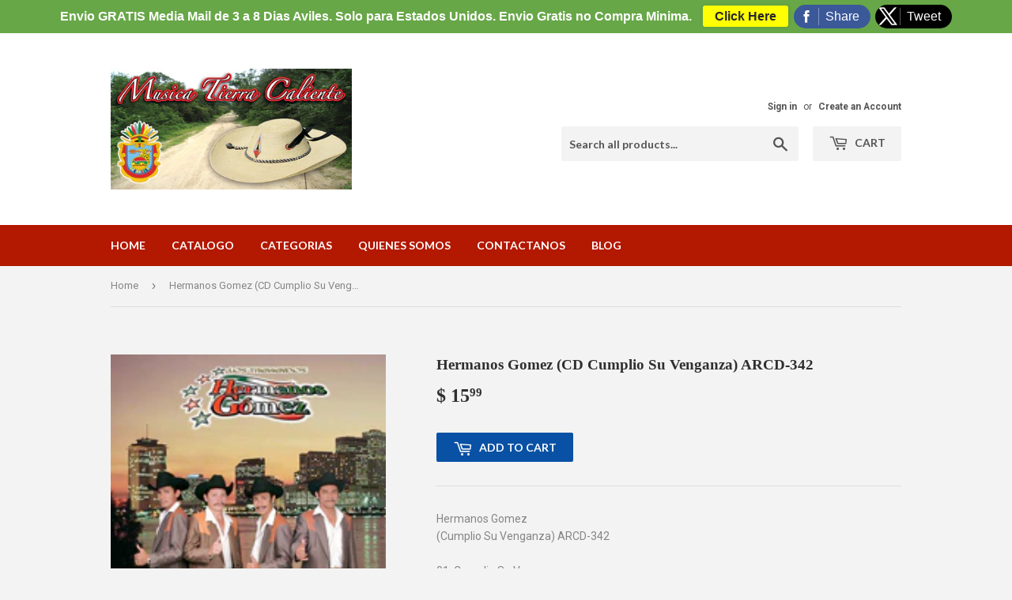

--- FILE ---
content_type: text/html; charset=utf-8
request_url: https://store.musicatierracaliente.com/products/los-tremendos-hermanos-gomez-cumplio-su-venganza-ar-342
body_size: 17035
content:
<!doctype html>
<!--[if lt IE 7]><html class="no-js lt-ie9 lt-ie8 lt-ie7" lang="en"> <![endif]-->
<!--[if IE 7]><html class="no-js lt-ie9 lt-ie8" lang="en"> <![endif]-->
<!--[if IE 8]><html class="no-js lt-ie9" lang="en"> <![endif]-->
<!--[if IE 9 ]><html class="ie9 no-js"> <![endif]-->
<!--[if (gt IE 9)|!(IE)]><!--> <html class="no-touch no-js"> <!--<![endif]-->
<head>
  <script>(function(H){H.className=H.className.replace(/\bno-js\b/,'js')})(document.documentElement)</script>
  <!-- Basic page needs ================================================== -->
  <meta charset="utf-8">
  <meta http-equiv="X-UA-Compatible" content="IE=edge,chrome=1">

  
  <link rel="shortcut icon" href="//store.musicatierracaliente.com/cdn/shop/files/107x113_32x32.jpg?v=1613155178" type="image/png" />
  

  <!-- Title and description ================================================== -->
  <title>
  Hermanos Gomez (CD Cumplio Su Venganza) ARCD-342 &ndash; Musica Tierra Caliente
  </title>


  
    <meta name="description" content="Hermanos Gomez(Cumplio Su Venganza) ARCD-34201. Cumplio Su Venganza02. Brindo Solo03. El Gallo De Guerrero04. Corriendo Por Los Caminos05. Amor A lo Grande06. Carinito De Mi Vida07. Las Parcelas De Mendoza08. Hay Un Mar09. A Mover El Bote10. Tierra Mala11. Me Quise Matar">
  

  <!-- Product meta ================================================== -->
  
<meta property="og:site_name" content="Musica Tierra Caliente">
<meta property="og:url" content="https://store.musicatierracaliente.com/products/los-tremendos-hermanos-gomez-cumplio-su-venganza-ar-342">
<meta property="og:title" content="Hermanos Gomez (CD Cumplio Su Venganza) ARCD-342">
<meta property="og:type" content="product">
<meta property="og:description" content="Hermanos Gomez(Cumplio Su Venganza) ARCD-34201. Cumplio Su Venganza02. Brindo Solo03. El Gallo De Guerrero04. Corriendo Por Los Caminos05. Amor A lo Grande06. Carinito De Mi Vida07. Las Parcelas De Mendoza08. Hay Un Mar09. A Mover El Bote10. Tierra Mala11. Me Quise Matar"><meta property="og:price:amount" content="15.99">
  <meta property="og:price:currency" content="USD"><meta property="og:image" content="http://store.musicatierracaliente.com/cdn/shop/products/gomez_342_1024x1024.png?v=1474992811">
<meta property="og:image:secure_url" content="https://store.musicatierracaliente.com/cdn/shop/products/gomez_342_1024x1024.png?v=1474992811">


  <meta name="twitter:site" content="@ALTAMIRANOREC">


  <meta name="twitter:card" content="summary_large_image">
  <meta name="twitter:image" content="https://store.musicatierracaliente.com/cdn/shop/products/gomez_342_1024x1024.png?v=1474992811">
  <meta name="twitter:image:width" content="480">
  <meta name="twitter:image:height" content="480">

<meta name="twitter:title" content="Hermanos Gomez (CD Cumplio Su Venganza) ARCD-342">
<meta name="twitter:description" content="Hermanos Gomez(Cumplio Su Venganza) ARCD-34201. Cumplio Su Venganza02. Brindo Solo03. El Gallo De Guerrero04. Corriendo Por Los Caminos05. Amor A lo Grande06. Carinito De Mi Vida07. Las Parcelas De Mendoza08. Hay Un Mar09. A Mover El Bote10. Tierra Mala11. Me Quise Matar">


  <!-- Helpers ================================================== -->
  <link rel="canonical" href="https://store.musicatierracaliente.com/products/los-tremendos-hermanos-gomez-cumplio-su-venganza-ar-342">
  <meta name="viewport" content="width=device-width,initial-scale=1">

  <!-- CSS ================================================== -->
  <link href="//store.musicatierracaliente.com/cdn/shop/t/12/assets/theme.scss.css?v=137692374273714221431765583201" rel="stylesheet" type="text/css" media="all" />
  
  
  
  <link href="//fonts.googleapis.com/css?family=Roboto:400,700" rel="stylesheet" type="text/css" media="all" />



  
    
    
    <link href="//fonts.googleapis.com/css?family=Lato:700" rel="stylesheet" type="text/css" media="all" />
  



  <!-- Header hook for plugins ================================================== -->
  <script>window.performance && window.performance.mark && window.performance.mark('shopify.content_for_header.start');</script><meta name="google-site-verification" content="W20e2dbFoJ_pBY-9kIwbFmbCKRgnMlsoVIR5Io2sflo">
<meta id="shopify-digital-wallet" name="shopify-digital-wallet" content="/11083646/digital_wallets/dialog">
<meta name="shopify-checkout-api-token" content="572fbfea0694ad1a928727f298adb109">
<meta id="in-context-paypal-metadata" data-shop-id="11083646" data-venmo-supported="false" data-environment="production" data-locale="en_US" data-paypal-v4="true" data-currency="USD">
<link rel="alternate" type="application/json+oembed" href="https://store.musicatierracaliente.com/products/los-tremendos-hermanos-gomez-cumplio-su-venganza-ar-342.oembed">
<script async="async" src="/checkouts/internal/preloads.js?locale=en-US"></script>
<link rel="preconnect" href="https://shop.app" crossorigin="anonymous">
<script async="async" src="https://shop.app/checkouts/internal/preloads.js?locale=en-US&shop_id=11083646" crossorigin="anonymous"></script>
<script id="apple-pay-shop-capabilities" type="application/json">{"shopId":11083646,"countryCode":"US","currencyCode":"USD","merchantCapabilities":["supports3DS"],"merchantId":"gid:\/\/shopify\/Shop\/11083646","merchantName":"Musica Tierra Caliente","requiredBillingContactFields":["postalAddress","email"],"requiredShippingContactFields":["postalAddress","email"],"shippingType":"shipping","supportedNetworks":["visa","masterCard","amex","discover","elo","jcb"],"total":{"type":"pending","label":"Musica Tierra Caliente","amount":"1.00"},"shopifyPaymentsEnabled":true,"supportsSubscriptions":true}</script>
<script id="shopify-features" type="application/json">{"accessToken":"572fbfea0694ad1a928727f298adb109","betas":["rich-media-storefront-analytics"],"domain":"store.musicatierracaliente.com","predictiveSearch":true,"shopId":11083646,"locale":"en"}</script>
<script>var Shopify = Shopify || {};
Shopify.shop = "musica-tierra-caliente.myshopify.com";
Shopify.locale = "en";
Shopify.currency = {"active":"USD","rate":"1.0"};
Shopify.country = "US";
Shopify.theme = {"name":"Supply","id":203732875,"schema_name":"Supply","schema_version":"2.4.3","theme_store_id":679,"role":"main"};
Shopify.theme.handle = "null";
Shopify.theme.style = {"id":null,"handle":null};
Shopify.cdnHost = "store.musicatierracaliente.com/cdn";
Shopify.routes = Shopify.routes || {};
Shopify.routes.root = "/";</script>
<script type="module">!function(o){(o.Shopify=o.Shopify||{}).modules=!0}(window);</script>
<script>!function(o){function n(){var o=[];function n(){o.push(Array.prototype.slice.apply(arguments))}return n.q=o,n}var t=o.Shopify=o.Shopify||{};t.loadFeatures=n(),t.autoloadFeatures=n()}(window);</script>
<script>
  window.ShopifyPay = window.ShopifyPay || {};
  window.ShopifyPay.apiHost = "shop.app\/pay";
  window.ShopifyPay.redirectState = null;
</script>
<script id="shop-js-analytics" type="application/json">{"pageType":"product"}</script>
<script defer="defer" async type="module" src="//store.musicatierracaliente.com/cdn/shopifycloud/shop-js/modules/v2/client.init-shop-cart-sync_IZsNAliE.en.esm.js"></script>
<script defer="defer" async type="module" src="//store.musicatierracaliente.com/cdn/shopifycloud/shop-js/modules/v2/chunk.common_0OUaOowp.esm.js"></script>
<script type="module">
  await import("//store.musicatierracaliente.com/cdn/shopifycloud/shop-js/modules/v2/client.init-shop-cart-sync_IZsNAliE.en.esm.js");
await import("//store.musicatierracaliente.com/cdn/shopifycloud/shop-js/modules/v2/chunk.common_0OUaOowp.esm.js");

  window.Shopify.SignInWithShop?.initShopCartSync?.({"fedCMEnabled":true,"windoidEnabled":true});

</script>
<script>
  window.Shopify = window.Shopify || {};
  if (!window.Shopify.featureAssets) window.Shopify.featureAssets = {};
  window.Shopify.featureAssets['shop-js'] = {"shop-cart-sync":["modules/v2/client.shop-cart-sync_DLOhI_0X.en.esm.js","modules/v2/chunk.common_0OUaOowp.esm.js"],"init-fed-cm":["modules/v2/client.init-fed-cm_C6YtU0w6.en.esm.js","modules/v2/chunk.common_0OUaOowp.esm.js"],"shop-button":["modules/v2/client.shop-button_BCMx7GTG.en.esm.js","modules/v2/chunk.common_0OUaOowp.esm.js"],"shop-cash-offers":["modules/v2/client.shop-cash-offers_BT26qb5j.en.esm.js","modules/v2/chunk.common_0OUaOowp.esm.js","modules/v2/chunk.modal_CGo_dVj3.esm.js"],"init-windoid":["modules/v2/client.init-windoid_B9PkRMql.en.esm.js","modules/v2/chunk.common_0OUaOowp.esm.js"],"init-shop-email-lookup-coordinator":["modules/v2/client.init-shop-email-lookup-coordinator_DZkqjsbU.en.esm.js","modules/v2/chunk.common_0OUaOowp.esm.js"],"shop-toast-manager":["modules/v2/client.shop-toast-manager_Di2EnuM7.en.esm.js","modules/v2/chunk.common_0OUaOowp.esm.js"],"shop-login-button":["modules/v2/client.shop-login-button_BtqW_SIO.en.esm.js","modules/v2/chunk.common_0OUaOowp.esm.js","modules/v2/chunk.modal_CGo_dVj3.esm.js"],"avatar":["modules/v2/client.avatar_BTnouDA3.en.esm.js"],"pay-button":["modules/v2/client.pay-button_CWa-C9R1.en.esm.js","modules/v2/chunk.common_0OUaOowp.esm.js"],"init-shop-cart-sync":["modules/v2/client.init-shop-cart-sync_IZsNAliE.en.esm.js","modules/v2/chunk.common_0OUaOowp.esm.js"],"init-customer-accounts":["modules/v2/client.init-customer-accounts_DenGwJTU.en.esm.js","modules/v2/client.shop-login-button_BtqW_SIO.en.esm.js","modules/v2/chunk.common_0OUaOowp.esm.js","modules/v2/chunk.modal_CGo_dVj3.esm.js"],"init-shop-for-new-customer-accounts":["modules/v2/client.init-shop-for-new-customer-accounts_JdHXxpS9.en.esm.js","modules/v2/client.shop-login-button_BtqW_SIO.en.esm.js","modules/v2/chunk.common_0OUaOowp.esm.js","modules/v2/chunk.modal_CGo_dVj3.esm.js"],"init-customer-accounts-sign-up":["modules/v2/client.init-customer-accounts-sign-up_D6__K_p8.en.esm.js","modules/v2/client.shop-login-button_BtqW_SIO.en.esm.js","modules/v2/chunk.common_0OUaOowp.esm.js","modules/v2/chunk.modal_CGo_dVj3.esm.js"],"checkout-modal":["modules/v2/client.checkout-modal_C_ZQDY6s.en.esm.js","modules/v2/chunk.common_0OUaOowp.esm.js","modules/v2/chunk.modal_CGo_dVj3.esm.js"],"shop-follow-button":["modules/v2/client.shop-follow-button_XetIsj8l.en.esm.js","modules/v2/chunk.common_0OUaOowp.esm.js","modules/v2/chunk.modal_CGo_dVj3.esm.js"],"lead-capture":["modules/v2/client.lead-capture_DvA72MRN.en.esm.js","modules/v2/chunk.common_0OUaOowp.esm.js","modules/v2/chunk.modal_CGo_dVj3.esm.js"],"shop-login":["modules/v2/client.shop-login_ClXNxyh6.en.esm.js","modules/v2/chunk.common_0OUaOowp.esm.js","modules/v2/chunk.modal_CGo_dVj3.esm.js"],"payment-terms":["modules/v2/client.payment-terms_CNlwjfZz.en.esm.js","modules/v2/chunk.common_0OUaOowp.esm.js","modules/v2/chunk.modal_CGo_dVj3.esm.js"]};
</script>
<script>(function() {
  var isLoaded = false;
  function asyncLoad() {
    if (isLoaded) return;
    isLoaded = true;
    var urls = ["\/\/livesearch.okasconcepts.com\/js\/livesearch.init.min.js?v=2\u0026shop=musica-tierra-caliente.myshopify.com","\/\/static.zotabox.com\/7\/7\/77e9c3d80850dbe36efeaa7cd2cade65\/widgets.js?shop=musica-tierra-caliente.myshopify.com"];
    for (var i = 0; i < urls.length; i++) {
      var s = document.createElement('script');
      s.type = 'text/javascript';
      s.async = true;
      s.src = urls[i];
      var x = document.getElementsByTagName('script')[0];
      x.parentNode.insertBefore(s, x);
    }
  };
  if(window.attachEvent) {
    window.attachEvent('onload', asyncLoad);
  } else {
    window.addEventListener('load', asyncLoad, false);
  }
})();</script>
<script id="__st">var __st={"a":11083646,"offset":-28800,"reqid":"712689d5-f873-4441-9651-0b115ac21059-1768372017","pageurl":"store.musicatierracaliente.com\/products\/los-tremendos-hermanos-gomez-cumplio-su-venganza-ar-342","u":"508e8541d18f","p":"product","rtyp":"product","rid":9145705543};</script>
<script>window.ShopifyPaypalV4VisibilityTracking = true;</script>
<script id="captcha-bootstrap">!function(){'use strict';const t='contact',e='account',n='new_comment',o=[[t,t],['blogs',n],['comments',n],[t,'customer']],c=[[e,'customer_login'],[e,'guest_login'],[e,'recover_customer_password'],[e,'create_customer']],r=t=>t.map((([t,e])=>`form[action*='/${t}']:not([data-nocaptcha='true']) input[name='form_type'][value='${e}']`)).join(','),a=t=>()=>t?[...document.querySelectorAll(t)].map((t=>t.form)):[];function s(){const t=[...o],e=r(t);return a(e)}const i='password',u='form_key',d=['recaptcha-v3-token','g-recaptcha-response','h-captcha-response',i],f=()=>{try{return window.sessionStorage}catch{return}},m='__shopify_v',_=t=>t.elements[u];function p(t,e,n=!1){try{const o=window.sessionStorage,c=JSON.parse(o.getItem(e)),{data:r}=function(t){const{data:e,action:n}=t;return t[m]||n?{data:e,action:n}:{data:t,action:n}}(c);for(const[e,n]of Object.entries(r))t.elements[e]&&(t.elements[e].value=n);n&&o.removeItem(e)}catch(o){console.error('form repopulation failed',{error:o})}}const l='form_type',E='cptcha';function T(t){t.dataset[E]=!0}const w=window,h=w.document,L='Shopify',v='ce_forms',y='captcha';let A=!1;((t,e)=>{const n=(g='f06e6c50-85a8-45c8-87d0-21a2b65856fe',I='https://cdn.shopify.com/shopifycloud/storefront-forms-hcaptcha/ce_storefront_forms_captcha_hcaptcha.v1.5.2.iife.js',D={infoText:'Protected by hCaptcha',privacyText:'Privacy',termsText:'Terms'},(t,e,n)=>{const o=w[L][v],c=o.bindForm;if(c)return c(t,g,e,D).then(n);var r;o.q.push([[t,g,e,D],n]),r=I,A||(h.body.append(Object.assign(h.createElement('script'),{id:'captcha-provider',async:!0,src:r})),A=!0)});var g,I,D;w[L]=w[L]||{},w[L][v]=w[L][v]||{},w[L][v].q=[],w[L][y]=w[L][y]||{},w[L][y].protect=function(t,e){n(t,void 0,e),T(t)},Object.freeze(w[L][y]),function(t,e,n,w,h,L){const[v,y,A,g]=function(t,e,n){const i=e?o:[],u=t?c:[],d=[...i,...u],f=r(d),m=r(i),_=r(d.filter((([t,e])=>n.includes(e))));return[a(f),a(m),a(_),s()]}(w,h,L),I=t=>{const e=t.target;return e instanceof HTMLFormElement?e:e&&e.form},D=t=>v().includes(t);t.addEventListener('submit',(t=>{const e=I(t);if(!e)return;const n=D(e)&&!e.dataset.hcaptchaBound&&!e.dataset.recaptchaBound,o=_(e),c=g().includes(e)&&(!o||!o.value);(n||c)&&t.preventDefault(),c&&!n&&(function(t){try{if(!f())return;!function(t){const e=f();if(!e)return;const n=_(t);if(!n)return;const o=n.value;o&&e.removeItem(o)}(t);const e=Array.from(Array(32),(()=>Math.random().toString(36)[2])).join('');!function(t,e){_(t)||t.append(Object.assign(document.createElement('input'),{type:'hidden',name:u})),t.elements[u].value=e}(t,e),function(t,e){const n=f();if(!n)return;const o=[...t.querySelectorAll(`input[type='${i}']`)].map((({name:t})=>t)),c=[...d,...o],r={};for(const[a,s]of new FormData(t).entries())c.includes(a)||(r[a]=s);n.setItem(e,JSON.stringify({[m]:1,action:t.action,data:r}))}(t,e)}catch(e){console.error('failed to persist form',e)}}(e),e.submit())}));const S=(t,e)=>{t&&!t.dataset[E]&&(n(t,e.some((e=>e===t))),T(t))};for(const o of['focusin','change'])t.addEventListener(o,(t=>{const e=I(t);D(e)&&S(e,y())}));const B=e.get('form_key'),M=e.get(l),P=B&&M;t.addEventListener('DOMContentLoaded',(()=>{const t=y();if(P)for(const e of t)e.elements[l].value===M&&p(e,B);[...new Set([...A(),...v().filter((t=>'true'===t.dataset.shopifyCaptcha))])].forEach((e=>S(e,t)))}))}(h,new URLSearchParams(w.location.search),n,t,e,['guest_login'])})(!0,!0)}();</script>
<script integrity="sha256-4kQ18oKyAcykRKYeNunJcIwy7WH5gtpwJnB7kiuLZ1E=" data-source-attribution="shopify.loadfeatures" defer="defer" src="//store.musicatierracaliente.com/cdn/shopifycloud/storefront/assets/storefront/load_feature-a0a9edcb.js" crossorigin="anonymous"></script>
<script crossorigin="anonymous" defer="defer" src="//store.musicatierracaliente.com/cdn/shopifycloud/storefront/assets/shopify_pay/storefront-65b4c6d7.js?v=20250812"></script>
<script data-source-attribution="shopify.dynamic_checkout.dynamic.init">var Shopify=Shopify||{};Shopify.PaymentButton=Shopify.PaymentButton||{isStorefrontPortableWallets:!0,init:function(){window.Shopify.PaymentButton.init=function(){};var t=document.createElement("script");t.src="https://store.musicatierracaliente.com/cdn/shopifycloud/portable-wallets/latest/portable-wallets.en.js",t.type="module",document.head.appendChild(t)}};
</script>
<script data-source-attribution="shopify.dynamic_checkout.buyer_consent">
  function portableWalletsHideBuyerConsent(e){var t=document.getElementById("shopify-buyer-consent"),n=document.getElementById("shopify-subscription-policy-button");t&&n&&(t.classList.add("hidden"),t.setAttribute("aria-hidden","true"),n.removeEventListener("click",e))}function portableWalletsShowBuyerConsent(e){var t=document.getElementById("shopify-buyer-consent"),n=document.getElementById("shopify-subscription-policy-button");t&&n&&(t.classList.remove("hidden"),t.removeAttribute("aria-hidden"),n.addEventListener("click",e))}window.Shopify?.PaymentButton&&(window.Shopify.PaymentButton.hideBuyerConsent=portableWalletsHideBuyerConsent,window.Shopify.PaymentButton.showBuyerConsent=portableWalletsShowBuyerConsent);
</script>
<script data-source-attribution="shopify.dynamic_checkout.cart.bootstrap">document.addEventListener("DOMContentLoaded",(function(){function t(){return document.querySelector("shopify-accelerated-checkout-cart, shopify-accelerated-checkout")}if(t())Shopify.PaymentButton.init();else{new MutationObserver((function(e,n){t()&&(Shopify.PaymentButton.init(),n.disconnect())})).observe(document.body,{childList:!0,subtree:!0})}}));
</script>
<link id="shopify-accelerated-checkout-styles" rel="stylesheet" media="screen" href="https://store.musicatierracaliente.com/cdn/shopifycloud/portable-wallets/latest/accelerated-checkout-backwards-compat.css" crossorigin="anonymous">
<style id="shopify-accelerated-checkout-cart">
        #shopify-buyer-consent {
  margin-top: 1em;
  display: inline-block;
  width: 100%;
}

#shopify-buyer-consent.hidden {
  display: none;
}

#shopify-subscription-policy-button {
  background: none;
  border: none;
  padding: 0;
  text-decoration: underline;
  font-size: inherit;
  cursor: pointer;
}

#shopify-subscription-policy-button::before {
  box-shadow: none;
}

      </style>

<script>window.performance && window.performance.mark && window.performance.mark('shopify.content_for_header.end');</script>

  

<!--[if lt IE 9]>
<script src="//cdnjs.cloudflare.com/ajax/libs/html5shiv/3.7.2/html5shiv.min.js" type="text/javascript"></script>
<script src="//store.musicatierracaliente.com/cdn/shop/t/12/assets/respond.min.js?1594" type="text/javascript"></script>
<link href="//store.musicatierracaliente.com/cdn/shop/t/12/assets/respond-proxy.html" id="respond-proxy" rel="respond-proxy" />
<link href="//store.musicatierracaliente.com/search?q=0a68f2754990b1613075ba2cf16a6d88" id="respond-redirect" rel="respond-redirect" />
<script src="//store.musicatierracaliente.com/search?q=0a68f2754990b1613075ba2cf16a6d88" type="text/javascript"></script>
<![endif]-->
<!--[if (lte IE 9) ]><script src="//store.musicatierracaliente.com/cdn/shop/t/12/assets/match-media.min.js?1594" type="text/javascript"></script><![endif]-->


  
  

  <script src="//ajax.googleapis.com/ajax/libs/jquery/1.11.0/jquery.min.js" type="text/javascript"></script>

  <!--[if (gt IE 9)|!(IE)]><!--><script src="//store.musicatierracaliente.com/cdn/shop/t/12/assets/lazysizes.min.js?v=8147953233334221341507575170" async="async"></script><!--<![endif]-->
  <!--[if lte IE 9]><script src="//store.musicatierracaliente.com/cdn/shop/t/12/assets/lazysizes.min.js?v=8147953233334221341507575170"></script><![endif]-->

  <!--[if (gt IE 9)|!(IE)]><!--><script src="//store.musicatierracaliente.com/cdn/shop/t/12/assets/vendor.js?v=122134087407227584631507575171" defer="defer"></script><!--<![endif]-->
  <!--[if lte IE 9]><script src="//store.musicatierracaliente.com/cdn/shop/t/12/assets/vendor.js?v=122134087407227584631507575171"></script><![endif]-->

  <!--[if (gt IE 9)|!(IE)]><!--><script src="//store.musicatierracaliente.com/cdn/shop/t/12/assets/theme.js?v=166148796197899562391765583201" defer="defer"></script><!--<![endif]-->
  <!--[if lte IE 9]><script src="//store.musicatierracaliente.com/cdn/shop/t/12/assets/theme.js?v=166148796197899562391765583201"></script><![endif]-->



<!--DOOFINDER-SHOPIFY-->
        
        <!--/DOOFINDER-SHOPIFY--><!-- BEGIN app block: shopify://apps/cross-sell-upsell-pro/blocks/crosssell/a1de75bd-abc2-408f-b8be-5bce11f6a502 -->




<div id="buddha-crosssell" class="" style="display: none;">
    <div class="bcsell-atc-popup" style="display:none;">
        <div class="bcsell-atc-head"> <span></span> <span onclick="buddhaCrosssell.addToCartPopup('hide');"> <svg xmlns="http://www.w3.org/2000/svg" width="12" height="12" viewBox="0 0 24 24"><path d="M23.954 21.03l-9.184-9.095 9.092-9.174-2.832-2.807-9.09 9.179-9.176-9.088-2.81 2.81 9.186 9.105-9.095 9.184 2.81 2.81 9.112-9.192 9.18 9.1z"/></svg></span></div>
        <a class="bcsell-atc-product" href="javascript:void(0);" rel="nofollow">
            <img class="bcsell-atc-product-image"/>
            <div>
                <div class="bcsell-atc-product-name"> </div>
                <div class="bcsell-atc-product-variant"> </div>
            </div>
        </a>
        <a href="/cart" class="bcsell-view-cart"> VIEW CART</a>
    </div>
    <div class="bcsell-upsell-popup" style="display:none;">
        <div class="bcsell-upsell-head"> <span></span> <div onclick="buddhaCrosssell.upsellPopup('hide');"> <svg xmlns="http://www.w3.org/2000/svg" width="12" height="12" viewBox="0 0 24 24"><path d="M23.954 21.03l-9.184-9.095 9.092-9.174-2.832-2.807-9.09 9.179-9.176-9.088-2.81 2.81 9.186 9.105-9.095 9.184 2.81 2.81 9.112-9.192 9.18 9.1z"/></svg></div></div>
        <ul class="bcsell-upsell-list">
            <li class="bcsell-upsell-product bcsell-uninit">
                <div class="bcsell-upsell-product-image"><img/></div>
                <div class="bcsell-upsell-product-info">
                    <div class="bcsell-upsell-product-name"> </div>
                    <div class="bcsell-upsell-product-prices">
                        <div class="bcsell-upsell-product-price"></div>
                        <div class="bcsell-upsell-product-price-old"></div>
                    </div>
                    <div class="bcsell-upsell-product-variants"><div class="bcsell-select"><select name="select-4" id="bcsell-select-4"></select></div></div>
                </div>
                <div class="bcsell-upsell-btn">Add to Cart</div>
            </li>
        </ul>
        <div class="bcsell-upsell-footer">
            <div class="bcsell-upsell-btn" onclick="buddhaCrosssell.upsellPopup('hide');">Continue</div>
        </div>  
    </div>
    <div class="bcsell-section bcsell-section-uninit" scrollpos="0" scrollstep="310">
        <div class="bcsell-header"></div>
        <div class="bcsell-arrow bcsell-angle-left"><span></span></div>
        <div class="bcsell-list-wrap">
            
            <ul class="bcsell-list">
                
                
                <li class="bcsell-item bcsell-item-0">
                    <div class="bcsell-img"><a href=""><img src="" alt="none" class="" width="" height=""/></a></div>
                    <div class="bcsell-content"><span class="bcsell-product-name">  </span><div class="bcsell-product-prices"><div class="bcsell-product-price-old"></div><div class="bcsell-product-price"></div></div></div>
                    <div class="bcsell-panel">
                        <div class="bcsell-product-name-container"><a class="bcsell-product-name">  </a></div>
                        <div class="bcsell-row bcsell-variants">
                            <div class="bcsell-variant-1 bcsell-hidden"><div class="bcsell-select-label">Option1</div><div class="bcsell-select"><select name="select-1" id="bcsell-select-1"></select></div></div>
                            <div class="bcsell-variant-2 bcsell-hidden"><div class="bcsell-select-label">Option2</div><div class="bcsell-select"><select name="select-2" id="bcsell-select-2"></select></div></div>
                            <div class="bcsell-variant-3 bcsell-hidden"><div class="bcsell-select-label">Option3</div><div class="bcsell-select"><select name="select-3" id="bcsell-select-3"></select></div></div>
                        </div>
                        <div class="bcsell-row bcsell-panel-bottom">
                            <div class="bcsell-product-prices-panel"><div class="bcsell-product-price-old-panel"></div><div class="bcsell-product-price-panel"></div></div>
                            <div class="bcsell-product-rating-stars bcsell-hidden"><div class="bcsell-product-rating-stars-active"></div></div>
                            <div class="bcsell-add-to-cart"><span class="bcsell-text">Add to Cart</span></div>
                        </div>
                    </div>
                </li>
                
                <li class="bcsell-item bcsell-item-1">
                    <div class="bcsell-img"><a href=""><img src="" alt="none" class="" width="" height=""/></a></div>
                    <div class="bcsell-content"><span class="bcsell-product-name">  </span><div class="bcsell-product-prices"><div class="bcsell-product-price-old"></div><div class="bcsell-product-price"></div></div></div>
                    <div class="bcsell-panel">
                        <div class="bcsell-product-name-container"><a class="bcsell-product-name">  </a></div>
                        <div class="bcsell-row bcsell-variants">
                            <div class="bcsell-variant-1 bcsell-hidden"><div class="bcsell-select-label">Option1</div><div class="bcsell-select"><select name="select-1" id="bcsell-select-1"></select></div></div>
                            <div class="bcsell-variant-2 bcsell-hidden"><div class="bcsell-select-label">Option2</div><div class="bcsell-select"><select name="select-2" id="bcsell-select-2"></select></div></div>
                            <div class="bcsell-variant-3 bcsell-hidden"><div class="bcsell-select-label">Option3</div><div class="bcsell-select"><select name="select-3" id="bcsell-select-3"></select></div></div>
                        </div>
                        <div class="bcsell-row bcsell-panel-bottom">
                            <div class="bcsell-product-prices-panel"><div class="bcsell-product-price-old-panel"></div><div class="bcsell-product-price-panel"></div></div>
                            <div class="bcsell-product-rating-stars bcsell-hidden"><div class="bcsell-product-rating-stars-active"></div></div>
                            <div class="bcsell-add-to-cart"><span class="bcsell-text">Add to Cart</span></div>
                        </div>
                    </div>
                </li>
                
                <li class="bcsell-item bcsell-item-2">
                    <div class="bcsell-img"><a href=""><img src="" alt="none" class="" width="" height=""/></a></div>
                    <div class="bcsell-content"><span class="bcsell-product-name">  </span><div class="bcsell-product-prices"><div class="bcsell-product-price-old"></div><div class="bcsell-product-price"></div></div></div>
                    <div class="bcsell-panel">
                        <div class="bcsell-product-name-container"><a class="bcsell-product-name">  </a></div>
                        <div class="bcsell-row bcsell-variants">
                            <div class="bcsell-variant-1 bcsell-hidden"><div class="bcsell-select-label">Option1</div><div class="bcsell-select"><select name="select-1" id="bcsell-select-1"></select></div></div>
                            <div class="bcsell-variant-2 bcsell-hidden"><div class="bcsell-select-label">Option2</div><div class="bcsell-select"><select name="select-2" id="bcsell-select-2"></select></div></div>
                            <div class="bcsell-variant-3 bcsell-hidden"><div class="bcsell-select-label">Option3</div><div class="bcsell-select"><select name="select-3" id="bcsell-select-3"></select></div></div>
                        </div>
                        <div class="bcsell-row bcsell-panel-bottom">
                            <div class="bcsell-product-prices-panel"><div class="bcsell-product-price-old-panel"></div><div class="bcsell-product-price-panel"></div></div>
                            <div class="bcsell-product-rating-stars bcsell-hidden"><div class="bcsell-product-rating-stars-active"></div></div>
                            <div class="bcsell-add-to-cart"><span class="bcsell-text">Add to Cart</span></div>
                        </div>
                    </div>
                </li>
                
                <li class="bcsell-item bcsell-item-3">
                    <div class="bcsell-img"><a href=""><img src="" alt="none" class="" width="" height=""/></a></div>
                    <div class="bcsell-content"><span class="bcsell-product-name">  </span><div class="bcsell-product-prices"><div class="bcsell-product-price-old"></div><div class="bcsell-product-price"></div></div></div>
                    <div class="bcsell-panel">
                        <div class="bcsell-product-name-container"><a class="bcsell-product-name">  </a></div>
                        <div class="bcsell-row bcsell-variants">
                            <div class="bcsell-variant-1 bcsell-hidden"><div class="bcsell-select-label">Option1</div><div class="bcsell-select"><select name="select-1" id="bcsell-select-1"></select></div></div>
                            <div class="bcsell-variant-2 bcsell-hidden"><div class="bcsell-select-label">Option2</div><div class="bcsell-select"><select name="select-2" id="bcsell-select-2"></select></div></div>
                            <div class="bcsell-variant-3 bcsell-hidden"><div class="bcsell-select-label">Option3</div><div class="bcsell-select"><select name="select-3" id="bcsell-select-3"></select></div></div>
                        </div>
                        <div class="bcsell-row bcsell-panel-bottom">
                            <div class="bcsell-product-prices-panel"><div class="bcsell-product-price-old-panel"></div><div class="bcsell-product-price-panel"></div></div>
                            <div class="bcsell-product-rating-stars bcsell-hidden"><div class="bcsell-product-rating-stars-active"></div></div>
                            <div class="bcsell-add-to-cart"><span class="bcsell-text">Add to Cart</span></div>
                        </div>
                    </div>
                </li>
                
                <li class="bcsell-item bcsell-item-4">
                    <div class="bcsell-img"><a href=""><img src="" alt="none" class="" width="" height=""/></a></div>
                    <div class="bcsell-content"><span class="bcsell-product-name">  </span><div class="bcsell-product-prices"><div class="bcsell-product-price-old"></div><div class="bcsell-product-price"></div></div></div>
                    <div class="bcsell-panel">
                        <div class="bcsell-product-name-container"><a class="bcsell-product-name">  </a></div>
                        <div class="bcsell-row bcsell-variants">
                            <div class="bcsell-variant-1 bcsell-hidden"><div class="bcsell-select-label">Option1</div><div class="bcsell-select"><select name="select-1" id="bcsell-select-1"></select></div></div>
                            <div class="bcsell-variant-2 bcsell-hidden"><div class="bcsell-select-label">Option2</div><div class="bcsell-select"><select name="select-2" id="bcsell-select-2"></select></div></div>
                            <div class="bcsell-variant-3 bcsell-hidden"><div class="bcsell-select-label">Option3</div><div class="bcsell-select"><select name="select-3" id="bcsell-select-3"></select></div></div>
                        </div>
                        <div class="bcsell-row bcsell-panel-bottom">
                            <div class="bcsell-product-prices-panel"><div class="bcsell-product-price-old-panel"></div><div class="bcsell-product-price-panel"></div></div>
                            <div class="bcsell-product-rating-stars bcsell-hidden"><div class="bcsell-product-rating-stars-active"></div></div>
                            <div class="bcsell-add-to-cart"><span class="bcsell-text">Add to Cart</span></div>
                        </div>
                    </div>
                </li>
                
                <li class="bcsell-item bcsell-item-5">
                    <div class="bcsell-img"><a href=""><img src="" alt="none" class="" width="" height=""/></a></div>
                    <div class="bcsell-content"><span class="bcsell-product-name">  </span><div class="bcsell-product-prices"><div class="bcsell-product-price-old"></div><div class="bcsell-product-price"></div></div></div>
                    <div class="bcsell-panel">
                        <div class="bcsell-product-name-container"><a class="bcsell-product-name">  </a></div>
                        <div class="bcsell-row bcsell-variants">
                            <div class="bcsell-variant-1 bcsell-hidden"><div class="bcsell-select-label">Option1</div><div class="bcsell-select"><select name="select-1" id="bcsell-select-1"></select></div></div>
                            <div class="bcsell-variant-2 bcsell-hidden"><div class="bcsell-select-label">Option2</div><div class="bcsell-select"><select name="select-2" id="bcsell-select-2"></select></div></div>
                            <div class="bcsell-variant-3 bcsell-hidden"><div class="bcsell-select-label">Option3</div><div class="bcsell-select"><select name="select-3" id="bcsell-select-3"></select></div></div>
                        </div>
                        <div class="bcsell-row bcsell-panel-bottom">
                            <div class="bcsell-product-prices-panel"><div class="bcsell-product-price-old-panel"></div><div class="bcsell-product-price-panel"></div></div>
                            <div class="bcsell-product-rating-stars bcsell-hidden"><div class="bcsell-product-rating-stars-active"></div></div>
                            <div class="bcsell-add-to-cart"><span class="bcsell-text">Add to Cart</span></div>
                        </div>
                    </div>
                </li>
                
            </ul>
            
        </div>
        <div class="bcsell-arrow bcsell-angle-right"><span></span></div>
    </div>
    <label for="bcsell-select-1"> Variant 1 </label>
    <label for="bcsell-select-2"> Variant 2 </label>
    <label for="bcsell-select-3"> Variant 3 </label>
</div> 


<script>
    buddhaCrosssell = {};
    buddhaCrosssell.productHandle='los-tremendos-hermanos-gomez-cumplio-su-venganza-ar-342';
    buddhaCrosssell.productId='9145705543';
    buddhaCrosssell.collectionHandle='';
    buddhaCrosssell.pageHandle='';
    buddhaCrosssell.shopUrl='https://store.musicatierracaliente.com';
    buddhaCrosssell.template='product';
    buddhaCrosssell.moneyFormat= '$ {{amount}} USD';
    buddhaCrosssell.shopLocale = '';buddhaCrosssell.productsFromCollection=[];
        buddhaCrosssell.randomProducts=[];buddhaCrosssell.newestProducts = [];
    buddhaCrosssell.bestSellingProducts = [];buddhaCrosssell.youMayAlsoLikeProducts = [];buddhaCrosssell.disableScriptTagCheck = true;
    buddhaCrosssell.uniqueProducts = false;
    buddhaCrosssell.schema = {"enableAlsoBought":true,"enableAlsoBoughtStars":true,"abWidgetTitle":"People who bought this product, also bought"};
    buddhaCrosssell.schemaMCE =;
    buddhaCrosssell.schemaUpsell =;
    buddhaCrosssell.alsoBought = [];

    

    /* customer fixes */
    buddhaCrosssell.loadFixes = function(jQueryCrosssell) {
    buddhaCrosssell.themeFixesInsertWidget = function(){ if (jQueryCrosssell("#CollectionSection").length > 0) { jQueryCrosssell("#buddha-crosssell").insertAfter("#CollectionSection > .grid > .grid-item.grid-border--left"); jQueryCrosssell("#buddha-crosssell").addClass("grid-item large--four-fifths grid-border--left").css({"width": "80%", "margin-left": "20%"}); } else { jQueryCrosssell("#buddha-crosssell").insertBefore("#shopify-section-footer"); } }

    }

    function csLoadJS(file, async = true) {
        let script = document.createElement("script");
        script.setAttribute("src", file);
        script.setAttribute("data-no-instant", "");
        script.setAttribute("type", "text/javascript");
        script.setAttribute("async", async);
        document.head.appendChild(script);
    }
    function csLoadCSS(file) {  
        var style = document.createElement('link');
        style.href = file;
        style.type = 'text/css';
        style.rel = 'stylesheet';
        document.head.append(style); 
    }
    csLoadJS("https://cdn.shopify.com/extensions/5810d7f5-4be1-4afd-907f-741969ef0128/cross-sell-upsell-pro-39/assets/buddha-crosssell.js");
    csLoadCSS("https://cdn.shopify.com/extensions/5810d7f5-4be1-4afd-907f-741969ef0128/cross-sell-upsell-pro-39/assets/buddha-crosssell.css");
</script>




<!-- END app block --><link href="https://monorail-edge.shopifysvc.com" rel="dns-prefetch">
<script>(function(){if ("sendBeacon" in navigator && "performance" in window) {try {var session_token_from_headers = performance.getEntriesByType('navigation')[0].serverTiming.find(x => x.name == '_s').description;} catch {var session_token_from_headers = undefined;}var session_cookie_matches = document.cookie.match(/_shopify_s=([^;]*)/);var session_token_from_cookie = session_cookie_matches && session_cookie_matches.length === 2 ? session_cookie_matches[1] : "";var session_token = session_token_from_headers || session_token_from_cookie || "";function handle_abandonment_event(e) {var entries = performance.getEntries().filter(function(entry) {return /monorail-edge.shopifysvc.com/.test(entry.name);});if (!window.abandonment_tracked && entries.length === 0) {window.abandonment_tracked = true;var currentMs = Date.now();var navigation_start = performance.timing.navigationStart;var payload = {shop_id: 11083646,url: window.location.href,navigation_start,duration: currentMs - navigation_start,session_token,page_type: "product"};window.navigator.sendBeacon("https://monorail-edge.shopifysvc.com/v1/produce", JSON.stringify({schema_id: "online_store_buyer_site_abandonment/1.1",payload: payload,metadata: {event_created_at_ms: currentMs,event_sent_at_ms: currentMs}}));}}window.addEventListener('pagehide', handle_abandonment_event);}}());</script>
<script id="web-pixels-manager-setup">(function e(e,d,r,n,o){if(void 0===o&&(o={}),!Boolean(null===(a=null===(i=window.Shopify)||void 0===i?void 0:i.analytics)||void 0===a?void 0:a.replayQueue)){var i,a;window.Shopify=window.Shopify||{};var t=window.Shopify;t.analytics=t.analytics||{};var s=t.analytics;s.replayQueue=[],s.publish=function(e,d,r){return s.replayQueue.push([e,d,r]),!0};try{self.performance.mark("wpm:start")}catch(e){}var l=function(){var e={modern:/Edge?\/(1{2}[4-9]|1[2-9]\d|[2-9]\d{2}|\d{4,})\.\d+(\.\d+|)|Firefox\/(1{2}[4-9]|1[2-9]\d|[2-9]\d{2}|\d{4,})\.\d+(\.\d+|)|Chrom(ium|e)\/(9{2}|\d{3,})\.\d+(\.\d+|)|(Maci|X1{2}).+ Version\/(15\.\d+|(1[6-9]|[2-9]\d|\d{3,})\.\d+)([,.]\d+|)( \(\w+\)|)( Mobile\/\w+|) Safari\/|Chrome.+OPR\/(9{2}|\d{3,})\.\d+\.\d+|(CPU[ +]OS|iPhone[ +]OS|CPU[ +]iPhone|CPU IPhone OS|CPU iPad OS)[ +]+(15[._]\d+|(1[6-9]|[2-9]\d|\d{3,})[._]\d+)([._]\d+|)|Android:?[ /-](13[3-9]|1[4-9]\d|[2-9]\d{2}|\d{4,})(\.\d+|)(\.\d+|)|Android.+Firefox\/(13[5-9]|1[4-9]\d|[2-9]\d{2}|\d{4,})\.\d+(\.\d+|)|Android.+Chrom(ium|e)\/(13[3-9]|1[4-9]\d|[2-9]\d{2}|\d{4,})\.\d+(\.\d+|)|SamsungBrowser\/([2-9]\d|\d{3,})\.\d+/,legacy:/Edge?\/(1[6-9]|[2-9]\d|\d{3,})\.\d+(\.\d+|)|Firefox\/(5[4-9]|[6-9]\d|\d{3,})\.\d+(\.\d+|)|Chrom(ium|e)\/(5[1-9]|[6-9]\d|\d{3,})\.\d+(\.\d+|)([\d.]+$|.*Safari\/(?![\d.]+ Edge\/[\d.]+$))|(Maci|X1{2}).+ Version\/(10\.\d+|(1[1-9]|[2-9]\d|\d{3,})\.\d+)([,.]\d+|)( \(\w+\)|)( Mobile\/\w+|) Safari\/|Chrome.+OPR\/(3[89]|[4-9]\d|\d{3,})\.\d+\.\d+|(CPU[ +]OS|iPhone[ +]OS|CPU[ +]iPhone|CPU IPhone OS|CPU iPad OS)[ +]+(10[._]\d+|(1[1-9]|[2-9]\d|\d{3,})[._]\d+)([._]\d+|)|Android:?[ /-](13[3-9]|1[4-9]\d|[2-9]\d{2}|\d{4,})(\.\d+|)(\.\d+|)|Mobile Safari.+OPR\/([89]\d|\d{3,})\.\d+\.\d+|Android.+Firefox\/(13[5-9]|1[4-9]\d|[2-9]\d{2}|\d{4,})\.\d+(\.\d+|)|Android.+Chrom(ium|e)\/(13[3-9]|1[4-9]\d|[2-9]\d{2}|\d{4,})\.\d+(\.\d+|)|Android.+(UC? ?Browser|UCWEB|U3)[ /]?(15\.([5-9]|\d{2,})|(1[6-9]|[2-9]\d|\d{3,})\.\d+)\.\d+|SamsungBrowser\/(5\.\d+|([6-9]|\d{2,})\.\d+)|Android.+MQ{2}Browser\/(14(\.(9|\d{2,})|)|(1[5-9]|[2-9]\d|\d{3,})(\.\d+|))(\.\d+|)|K[Aa][Ii]OS\/(3\.\d+|([4-9]|\d{2,})\.\d+)(\.\d+|)/},d=e.modern,r=e.legacy,n=navigator.userAgent;return n.match(d)?"modern":n.match(r)?"legacy":"unknown"}(),u="modern"===l?"modern":"legacy",c=(null!=n?n:{modern:"",legacy:""})[u],f=function(e){return[e.baseUrl,"/wpm","/b",e.hashVersion,"modern"===e.buildTarget?"m":"l",".js"].join("")}({baseUrl:d,hashVersion:r,buildTarget:u}),m=function(e){var d=e.version,r=e.bundleTarget,n=e.surface,o=e.pageUrl,i=e.monorailEndpoint;return{emit:function(e){var a=e.status,t=e.errorMsg,s=(new Date).getTime(),l=JSON.stringify({metadata:{event_sent_at_ms:s},events:[{schema_id:"web_pixels_manager_load/3.1",payload:{version:d,bundle_target:r,page_url:o,status:a,surface:n,error_msg:t},metadata:{event_created_at_ms:s}}]});if(!i)return console&&console.warn&&console.warn("[Web Pixels Manager] No Monorail endpoint provided, skipping logging."),!1;try{return self.navigator.sendBeacon.bind(self.navigator)(i,l)}catch(e){}var u=new XMLHttpRequest;try{return u.open("POST",i,!0),u.setRequestHeader("Content-Type","text/plain"),u.send(l),!0}catch(e){return console&&console.warn&&console.warn("[Web Pixels Manager] Got an unhandled error while logging to Monorail."),!1}}}}({version:r,bundleTarget:l,surface:e.surface,pageUrl:self.location.href,monorailEndpoint:e.monorailEndpoint});try{o.browserTarget=l,function(e){var d=e.src,r=e.async,n=void 0===r||r,o=e.onload,i=e.onerror,a=e.sri,t=e.scriptDataAttributes,s=void 0===t?{}:t,l=document.createElement("script"),u=document.querySelector("head"),c=document.querySelector("body");if(l.async=n,l.src=d,a&&(l.integrity=a,l.crossOrigin="anonymous"),s)for(var f in s)if(Object.prototype.hasOwnProperty.call(s,f))try{l.dataset[f]=s[f]}catch(e){}if(o&&l.addEventListener("load",o),i&&l.addEventListener("error",i),u)u.appendChild(l);else{if(!c)throw new Error("Did not find a head or body element to append the script");c.appendChild(l)}}({src:f,async:!0,onload:function(){if(!function(){var e,d;return Boolean(null===(d=null===(e=window.Shopify)||void 0===e?void 0:e.analytics)||void 0===d?void 0:d.initialized)}()){var d=window.webPixelsManager.init(e)||void 0;if(d){var r=window.Shopify.analytics;r.replayQueue.forEach((function(e){var r=e[0],n=e[1],o=e[2];d.publishCustomEvent(r,n,o)})),r.replayQueue=[],r.publish=d.publishCustomEvent,r.visitor=d.visitor,r.initialized=!0}}},onerror:function(){return m.emit({status:"failed",errorMsg:"".concat(f," has failed to load")})},sri:function(e){var d=/^sha384-[A-Za-z0-9+/=]+$/;return"string"==typeof e&&d.test(e)}(c)?c:"",scriptDataAttributes:o}),m.emit({status:"loading"})}catch(e){m.emit({status:"failed",errorMsg:(null==e?void 0:e.message)||"Unknown error"})}}})({shopId: 11083646,storefrontBaseUrl: "https://store.musicatierracaliente.com",extensionsBaseUrl: "https://extensions.shopifycdn.com/cdn/shopifycloud/web-pixels-manager",monorailEndpoint: "https://monorail-edge.shopifysvc.com/unstable/produce_batch",surface: "storefront-renderer",enabledBetaFlags: ["2dca8a86","a0d5f9d2"],webPixelsConfigList: [{"id":"703627508","configuration":"{\"config\":\"{\\\"google_tag_ids\\\":[\\\"G-H630V3MD7C\\\",\\\"GT-M69DCTBK\\\"],\\\"target_country\\\":\\\"US\\\",\\\"gtag_events\\\":[{\\\"type\\\":\\\"search\\\",\\\"action_label\\\":\\\"G-H630V3MD7C\\\"},{\\\"type\\\":\\\"begin_checkout\\\",\\\"action_label\\\":\\\"G-H630V3MD7C\\\"},{\\\"type\\\":\\\"view_item\\\",\\\"action_label\\\":[\\\"G-H630V3MD7C\\\",\\\"MC-YHK3B17KBM\\\"]},{\\\"type\\\":\\\"purchase\\\",\\\"action_label\\\":[\\\"G-H630V3MD7C\\\",\\\"MC-YHK3B17KBM\\\"]},{\\\"type\\\":\\\"page_view\\\",\\\"action_label\\\":[\\\"G-H630V3MD7C\\\",\\\"MC-YHK3B17KBM\\\"]},{\\\"type\\\":\\\"add_payment_info\\\",\\\"action_label\\\":\\\"G-H630V3MD7C\\\"},{\\\"type\\\":\\\"add_to_cart\\\",\\\"action_label\\\":\\\"G-H630V3MD7C\\\"}],\\\"enable_monitoring_mode\\\":false}\"}","eventPayloadVersion":"v1","runtimeContext":"OPEN","scriptVersion":"b2a88bafab3e21179ed38636efcd8a93","type":"APP","apiClientId":1780363,"privacyPurposes":[],"dataSharingAdjustments":{"protectedCustomerApprovalScopes":["read_customer_address","read_customer_email","read_customer_name","read_customer_personal_data","read_customer_phone"]}},{"id":"59769076","eventPayloadVersion":"v1","runtimeContext":"LAX","scriptVersion":"1","type":"CUSTOM","privacyPurposes":["MARKETING"],"name":"Meta pixel (migrated)"},{"id":"shopify-app-pixel","configuration":"{}","eventPayloadVersion":"v1","runtimeContext":"STRICT","scriptVersion":"0450","apiClientId":"shopify-pixel","type":"APP","privacyPurposes":["ANALYTICS","MARKETING"]},{"id":"shopify-custom-pixel","eventPayloadVersion":"v1","runtimeContext":"LAX","scriptVersion":"0450","apiClientId":"shopify-pixel","type":"CUSTOM","privacyPurposes":["ANALYTICS","MARKETING"]}],isMerchantRequest: false,initData: {"shop":{"name":"Musica Tierra Caliente","paymentSettings":{"currencyCode":"USD"},"myshopifyDomain":"musica-tierra-caliente.myshopify.com","countryCode":"US","storefrontUrl":"https:\/\/store.musicatierracaliente.com"},"customer":null,"cart":null,"checkout":null,"productVariants":[{"price":{"amount":15.99,"currencyCode":"USD"},"product":{"title":"Hermanos Gomez (CD Cumplio Su Venganza) ARCD-342","vendor":"Altamirano Records","id":"9145705543","untranslatedTitle":"Hermanos Gomez (CD Cumplio Su Venganza) ARCD-342","url":"\/products\/los-tremendos-hermanos-gomez-cumplio-su-venganza-ar-342","type":"Compact Disc"},"id":"31564387911","image":{"src":"\/\/store.musicatierracaliente.com\/cdn\/shop\/products\/gomez_342.png?v=1474992811"},"sku":"ARCD-342","title":"Default Title","untranslatedTitle":"Default Title"}],"purchasingCompany":null},},"https://store.musicatierracaliente.com/cdn","7cecd0b6w90c54c6cpe92089d5m57a67346",{"modern":"","legacy":""},{"shopId":"11083646","storefrontBaseUrl":"https:\/\/store.musicatierracaliente.com","extensionBaseUrl":"https:\/\/extensions.shopifycdn.com\/cdn\/shopifycloud\/web-pixels-manager","surface":"storefront-renderer","enabledBetaFlags":"[\"2dca8a86\", \"a0d5f9d2\"]","isMerchantRequest":"false","hashVersion":"7cecd0b6w90c54c6cpe92089d5m57a67346","publish":"custom","events":"[[\"page_viewed\",{}],[\"product_viewed\",{\"productVariant\":{\"price\":{\"amount\":15.99,\"currencyCode\":\"USD\"},\"product\":{\"title\":\"Hermanos Gomez (CD Cumplio Su Venganza) ARCD-342\",\"vendor\":\"Altamirano Records\",\"id\":\"9145705543\",\"untranslatedTitle\":\"Hermanos Gomez (CD Cumplio Su Venganza) ARCD-342\",\"url\":\"\/products\/los-tremendos-hermanos-gomez-cumplio-su-venganza-ar-342\",\"type\":\"Compact Disc\"},\"id\":\"31564387911\",\"image\":{\"src\":\"\/\/store.musicatierracaliente.com\/cdn\/shop\/products\/gomez_342.png?v=1474992811\"},\"sku\":\"ARCD-342\",\"title\":\"Default Title\",\"untranslatedTitle\":\"Default Title\"}}]]"});</script><script>
  window.ShopifyAnalytics = window.ShopifyAnalytics || {};
  window.ShopifyAnalytics.meta = window.ShopifyAnalytics.meta || {};
  window.ShopifyAnalytics.meta.currency = 'USD';
  var meta = {"product":{"id":9145705543,"gid":"gid:\/\/shopify\/Product\/9145705543","vendor":"Altamirano Records","type":"Compact Disc","handle":"los-tremendos-hermanos-gomez-cumplio-su-venganza-ar-342","variants":[{"id":31564387911,"price":1599,"name":"Hermanos Gomez (CD Cumplio Su Venganza) ARCD-342","public_title":null,"sku":"ARCD-342"}],"remote":false},"page":{"pageType":"product","resourceType":"product","resourceId":9145705543,"requestId":"712689d5-f873-4441-9651-0b115ac21059-1768372017"}};
  for (var attr in meta) {
    window.ShopifyAnalytics.meta[attr] = meta[attr];
  }
</script>
<script class="analytics">
  (function () {
    var customDocumentWrite = function(content) {
      var jquery = null;

      if (window.jQuery) {
        jquery = window.jQuery;
      } else if (window.Checkout && window.Checkout.$) {
        jquery = window.Checkout.$;
      }

      if (jquery) {
        jquery('body').append(content);
      }
    };

    var hasLoggedConversion = function(token) {
      if (token) {
        return document.cookie.indexOf('loggedConversion=' + token) !== -1;
      }
      return false;
    }

    var setCookieIfConversion = function(token) {
      if (token) {
        var twoMonthsFromNow = new Date(Date.now());
        twoMonthsFromNow.setMonth(twoMonthsFromNow.getMonth() + 2);

        document.cookie = 'loggedConversion=' + token + '; expires=' + twoMonthsFromNow;
      }
    }

    var trekkie = window.ShopifyAnalytics.lib = window.trekkie = window.trekkie || [];
    if (trekkie.integrations) {
      return;
    }
    trekkie.methods = [
      'identify',
      'page',
      'ready',
      'track',
      'trackForm',
      'trackLink'
    ];
    trekkie.factory = function(method) {
      return function() {
        var args = Array.prototype.slice.call(arguments);
        args.unshift(method);
        trekkie.push(args);
        return trekkie;
      };
    };
    for (var i = 0; i < trekkie.methods.length; i++) {
      var key = trekkie.methods[i];
      trekkie[key] = trekkie.factory(key);
    }
    trekkie.load = function(config) {
      trekkie.config = config || {};
      trekkie.config.initialDocumentCookie = document.cookie;
      var first = document.getElementsByTagName('script')[0];
      var script = document.createElement('script');
      script.type = 'text/javascript';
      script.onerror = function(e) {
        var scriptFallback = document.createElement('script');
        scriptFallback.type = 'text/javascript';
        scriptFallback.onerror = function(error) {
                var Monorail = {
      produce: function produce(monorailDomain, schemaId, payload) {
        var currentMs = new Date().getTime();
        var event = {
          schema_id: schemaId,
          payload: payload,
          metadata: {
            event_created_at_ms: currentMs,
            event_sent_at_ms: currentMs
          }
        };
        return Monorail.sendRequest("https://" + monorailDomain + "/v1/produce", JSON.stringify(event));
      },
      sendRequest: function sendRequest(endpointUrl, payload) {
        // Try the sendBeacon API
        if (window && window.navigator && typeof window.navigator.sendBeacon === 'function' && typeof window.Blob === 'function' && !Monorail.isIos12()) {
          var blobData = new window.Blob([payload], {
            type: 'text/plain'
          });

          if (window.navigator.sendBeacon(endpointUrl, blobData)) {
            return true;
          } // sendBeacon was not successful

        } // XHR beacon

        var xhr = new XMLHttpRequest();

        try {
          xhr.open('POST', endpointUrl);
          xhr.setRequestHeader('Content-Type', 'text/plain');
          xhr.send(payload);
        } catch (e) {
          console.log(e);
        }

        return false;
      },
      isIos12: function isIos12() {
        return window.navigator.userAgent.lastIndexOf('iPhone; CPU iPhone OS 12_') !== -1 || window.navigator.userAgent.lastIndexOf('iPad; CPU OS 12_') !== -1;
      }
    };
    Monorail.produce('monorail-edge.shopifysvc.com',
      'trekkie_storefront_load_errors/1.1',
      {shop_id: 11083646,
      theme_id: 203732875,
      app_name: "storefront",
      context_url: window.location.href,
      source_url: "//store.musicatierracaliente.com/cdn/s/trekkie.storefront.55c6279c31a6628627b2ba1c5ff367020da294e2.min.js"});

        };
        scriptFallback.async = true;
        scriptFallback.src = '//store.musicatierracaliente.com/cdn/s/trekkie.storefront.55c6279c31a6628627b2ba1c5ff367020da294e2.min.js';
        first.parentNode.insertBefore(scriptFallback, first);
      };
      script.async = true;
      script.src = '//store.musicatierracaliente.com/cdn/s/trekkie.storefront.55c6279c31a6628627b2ba1c5ff367020da294e2.min.js';
      first.parentNode.insertBefore(script, first);
    };
    trekkie.load(
      {"Trekkie":{"appName":"storefront","development":false,"defaultAttributes":{"shopId":11083646,"isMerchantRequest":null,"themeId":203732875,"themeCityHash":"16921006792658233340","contentLanguage":"en","currency":"USD","eventMetadataId":"ace78acd-fbce-4047-984c-4a0572fe2fdf"},"isServerSideCookieWritingEnabled":true,"monorailRegion":"shop_domain","enabledBetaFlags":["65f19447"]},"Session Attribution":{},"S2S":{"facebookCapiEnabled":false,"source":"trekkie-storefront-renderer","apiClientId":580111}}
    );

    var loaded = false;
    trekkie.ready(function() {
      if (loaded) return;
      loaded = true;

      window.ShopifyAnalytics.lib = window.trekkie;

      var originalDocumentWrite = document.write;
      document.write = customDocumentWrite;
      try { window.ShopifyAnalytics.merchantGoogleAnalytics.call(this); } catch(error) {};
      document.write = originalDocumentWrite;

      window.ShopifyAnalytics.lib.page(null,{"pageType":"product","resourceType":"product","resourceId":9145705543,"requestId":"712689d5-f873-4441-9651-0b115ac21059-1768372017","shopifyEmitted":true});

      var match = window.location.pathname.match(/checkouts\/(.+)\/(thank_you|post_purchase)/)
      var token = match? match[1]: undefined;
      if (!hasLoggedConversion(token)) {
        setCookieIfConversion(token);
        window.ShopifyAnalytics.lib.track("Viewed Product",{"currency":"USD","variantId":31564387911,"productId":9145705543,"productGid":"gid:\/\/shopify\/Product\/9145705543","name":"Hermanos Gomez (CD Cumplio Su Venganza) ARCD-342","price":"15.99","sku":"ARCD-342","brand":"Altamirano Records","variant":null,"category":"Compact Disc","nonInteraction":true,"remote":false},undefined,undefined,{"shopifyEmitted":true});
      window.ShopifyAnalytics.lib.track("monorail:\/\/trekkie_storefront_viewed_product\/1.1",{"currency":"USD","variantId":31564387911,"productId":9145705543,"productGid":"gid:\/\/shopify\/Product\/9145705543","name":"Hermanos Gomez (CD Cumplio Su Venganza) ARCD-342","price":"15.99","sku":"ARCD-342","brand":"Altamirano Records","variant":null,"category":"Compact Disc","nonInteraction":true,"remote":false,"referer":"https:\/\/store.musicatierracaliente.com\/products\/los-tremendos-hermanos-gomez-cumplio-su-venganza-ar-342"});
      }
    });


        var eventsListenerScript = document.createElement('script');
        eventsListenerScript.async = true;
        eventsListenerScript.src = "//store.musicatierracaliente.com/cdn/shopifycloud/storefront/assets/shop_events_listener-3da45d37.js";
        document.getElementsByTagName('head')[0].appendChild(eventsListenerScript);

})();</script>
  <script>
  if (!window.ga || (window.ga && typeof window.ga !== 'function')) {
    window.ga = function ga() {
      (window.ga.q = window.ga.q || []).push(arguments);
      if (window.Shopify && window.Shopify.analytics && typeof window.Shopify.analytics.publish === 'function') {
        window.Shopify.analytics.publish("ga_stub_called", {}, {sendTo: "google_osp_migration"});
      }
      console.error("Shopify's Google Analytics stub called with:", Array.from(arguments), "\nSee https://help.shopify.com/manual/promoting-marketing/pixels/pixel-migration#google for more information.");
    };
    if (window.Shopify && window.Shopify.analytics && typeof window.Shopify.analytics.publish === 'function') {
      window.Shopify.analytics.publish("ga_stub_initialized", {}, {sendTo: "google_osp_migration"});
    }
  }
</script>
<script
  defer
  src="https://store.musicatierracaliente.com/cdn/shopifycloud/perf-kit/shopify-perf-kit-3.0.3.min.js"
  data-application="storefront-renderer"
  data-shop-id="11083646"
  data-render-region="gcp-us-central1"
  data-page-type="product"
  data-theme-instance-id="203732875"
  data-theme-name="Supply"
  data-theme-version="2.4.3"
  data-monorail-region="shop_domain"
  data-resource-timing-sampling-rate="10"
  data-shs="true"
  data-shs-beacon="true"
  data-shs-export-with-fetch="true"
  data-shs-logs-sample-rate="1"
  data-shs-beacon-endpoint="https://store.musicatierracaliente.com/api/collect"
></script>
</head>

<body id="hermanos-gomez-cd-cumplio-su-venganza-arcd-342" class="template-product" >

  <div id="shopify-section-header" class="shopify-section header-section"><header class="site-header" role="banner" data-section-id="header" data-section-type="header-section">
  <div class="wrapper">

    <div class="grid--full">
      <div class="grid-item large--one-half">
        
          <div class="h1 header-logo" itemscope itemtype="http://schema.org/Organization">
        
          
          

          <a href="/" itemprop="url">
            <div class="lazyload__image-wrapper no-js" style="max-width:305px;">
              <div style="padding-top:50.0%;">
                <img class="lazyload js"
                  data-src="//store.musicatierracaliente.com/cdn/shop/files/MTC.HEADER.LOGO_{width}x.png?v=1667255239"
                  data-widths="[180, 360, 540, 720, 900, 1080, 1296, 1512, 1728, 2048]"
                  data-aspectratio="2.0"
                  data-sizes="auto"
                  alt="Musica Tierra Caliente"
                  style="width:305px;">
              </div>
            </div>
            <noscript>
              
              <img src="//store.musicatierracaliente.com/cdn/shop/files/MTC.HEADER.LOGO_305x.png?v=1667255239"
                srcset="//store.musicatierracaliente.com/cdn/shop/files/MTC.HEADER.LOGO_305x.png?v=1667255239 1x, //store.musicatierracaliente.com/cdn/shop/files/MTC.HEADER.LOGO_305x@2x.png?v=1667255239 2x"
                alt="Musica Tierra Caliente"
                itemprop="logo"
                style="max-width:305px;">
            </noscript>
          </a>
          
        
          </div>
        
      </div>

      <div class="grid-item large--one-half text-center large--text-right">
        
          <div class="site-header--text-links">
            

            
              <span class="site-header--meta-links medium-down--hide">
                
                  <a href="/account/login" id="customer_login_link">Sign in</a>
                  <span class="site-header--spacer">or</span>
                  <a href="/account/register" id="customer_register_link">Create an Account</a>
                
              </span>
            
          </div>

          <br class="medium-down--hide">
        

        <form action="/search" method="get" class="search-bar" role="search">
  <input type="hidden" name="type" value="product">

  <input type="search" name="q" value="" placeholder="Search all products..." aria-label="Search all products...">
  <button type="submit" class="search-bar--submit icon-fallback-text">
    <span class="icon icon-search" aria-hidden="true"></span>
    <span class="fallback-text">Search</span>
  </button>
</form>


        <a href="/cart" class="header-cart-btn cart-toggle">
          <span class="icon icon-cart"></span>
          Cart <span class="cart-count cart-badge--desktop hidden-count">0</span>
        </a>
      </div>
    </div>

  </div>
</header>

<nav class="nav-bar" role="navigation">
  <div class="wrapper">
    <form action="/search" method="get" class="search-bar" role="search">
  <input type="hidden" name="type" value="product">

  <input type="search" name="q" value="" placeholder="Search all products..." aria-label="Search all products...">
  <button type="submit" class="search-bar--submit icon-fallback-text">
    <span class="icon icon-search" aria-hidden="true"></span>
    <span class="fallback-text">Search</span>
  </button>
</form>

    <ul class="site-nav" id="accessibleNav">
  
  
    
    
      <li >
        <a href="/">Home</a>
      </li>
    
  
    
    
      <li >
        <a href="/collections/all">Catalogo</a>
      </li>
    
  
    
    
      <li >
        <a href="/collections">Categorias</a>
      </li>
    
  
    
    
      <li >
        <a href="/pages/about-us">Quienes Somos</a>
      </li>
    
  
    
    
      <li >
        <a href="/pages/contact-us">Contactanos</a>
      </li>
    
  
    
    
      <li >
        <a href="/blogs/news">Blog</a>
      </li>
    
  

  
    
      <li class="customer-navlink large--hide"><a href="/account/login" id="customer_login_link">Sign in</a></li>
      <li class="customer-navlink large--hide"><a href="/account/register" id="customer_register_link">Create an Account</a></li>
    
  
</ul>

  </div>
</nav>

<div id="mobileNavBar">
  <div class="display-table-cell">
    <a class="menu-toggle mobileNavBar-link"><span class="icon icon-hamburger"></span>Menu</a>
  </div>
  <div class="display-table-cell">
    <a href="/cart" class="cart-toggle mobileNavBar-link">
      <span class="icon icon-cart"></span>
      Cart <span class="cart-count hidden-count">0</span>
    </a>
  </div>
</div>


</div>

  <main class="wrapper main-content" role="main">

    

<div id="shopify-section-product-template" class="shopify-section product-template-section"><div id="ProductSection" data-section-id="product-template" data-section-type="product-template" data-zoom-toggle="zoom-in" data-zoom-enabled="false" data-related-enabled="" data-social-sharing="" data-show-compare-at-price="false" data-stock="false" data-incoming-transfer="false" data-ajax-cart-method="modal">





<nav class="breadcrumb" role="navigation" aria-label="breadcrumbs">
  <a href="/" title="Back to the frontpage">Home</a>

  

    
    <span class="divider" aria-hidden="true">&rsaquo;</span>
    <span class="breadcrumb--truncate">Hermanos Gomez (CD Cumplio Su Venganza) ARCD-342</span>

  
</nav>



<div class="grid" itemscope itemtype="http://schema.org/Product">
  <meta itemprop="url" content="https://store.musicatierracaliente.com/products/los-tremendos-hermanos-gomez-cumplio-su-venganza-ar-342">
  <meta itemprop="image" content="//store.musicatierracaliente.com/cdn/shop/products/gomez_342_grande.png?v=1474992811">

  <div class="grid-item large--two-fifths">
    <div class="grid">
      <div class="grid-item large--eleven-twelfths text-center">
        <div class="product-photo-container" id="productPhotoContainer-product-template">
          
          
            
            

            <div class="lazyload__image-wrapper no-js product__image-wrapper" id="productPhotoWrapper-product-template-21577105927" style="padding-top:100.0%;" data-image-id="21577105927"><img id="productPhotoImg-product-template-21577105927"
                  
                  src="//store.musicatierracaliente.com/cdn/shop/products/gomez_342_300x300.png?v=1474992811"
                  
                  class="lazyload no-js lazypreload"
                  data-src="//store.musicatierracaliente.com/cdn/shop/products/gomez_342_{width}x.png?v=1474992811"
                  data-widths="[180, 360, 540, 720, 900, 1080, 1296, 1512, 1728, 2048]"
                  data-aspectratio="1.0"
                  data-sizes="auto"
                  alt="Hermanos Gomez (CD Cumplio Su Venganza) ARCD-342"
                  >
            </div>
            
              <noscript>
                <img src="//store.musicatierracaliente.com/cdn/shop/products/gomez_342_580x.png?v=1474992811"
                  srcset="//store.musicatierracaliente.com/cdn/shop/products/gomez_342_580x.png?v=1474992811 1x, //store.musicatierracaliente.com/cdn/shop/products/gomez_342_580x@2x.png?v=1474992811 2x"
                  alt="Hermanos Gomez (CD Cumplio Su Venganza) ARCD-342" style="opacity:1;">
              </noscript>
            
          
        </div>

        

      </div>
    </div>
  </div>

  <div class="grid-item large--three-fifths">

    <h1 class="h2" itemprop="name">Hermanos Gomez (CD Cumplio Su Venganza) ARCD-342</h1>

    

    <div itemprop="offers" itemscope itemtype="http://schema.org/Offer">

      

      <meta itemprop="priceCurrency" content="USD">
      <meta itemprop="price" content="15.99">

      <ul class="inline-list product-meta">
        <li>
          <span id="productPrice-product-template" class="h1">
            





<small aria-hidden="true">$ 15<sup>99</sup></small>
<span class="visually-hidden">$ 15.99</span>

          </span>
        </li>
        
        
          <li class="product-meta--review">
            <span class="shopify-product-reviews-badge" data-id="9145705543"></span>
          </li>
        
      </ul>

      <hr id="variantBreak" class="hr--clear hr--small">

      <link itemprop="availability" href="http://schema.org/InStock">

      <form action="/cart/add" method="post" enctype="multipart/form-data" id="addToCartForm-product-template">
        <select name="id" id="productSelect-product-template" class="product-variants product-variants-product-template">
          
            

              <option  selected="selected"  data-sku="ARCD-342" value="31564387911">Default Title - $ 15.99 USD</option>

            
          
        </select>

        

        <button type="submit" name="add" id="addToCart-product-template" class="btn">
          <span class="icon icon-cart"></span>
          <span id="addToCartText-product-template">Add to Cart</span>
        </button>

        

        

      </form>

      <hr>

    </div>

    <div class="product-description rte" itemprop="description">
      <meta charset="utf-8"><span>Hermanos Gomez</span><br><span>(Cumplio Su Venganza) ARCD-342</span><br><br><span>01. Cumplio Su Venganza</span><br><span>02. Brindo Solo</span><br><span>03. El Gallo De Guerrero</span><br><span>04. Corriendo Por Los Caminos</span><br><span>05. Amor A lo Grande</span><br><span>06. Carinito De Mi Vida</span><br><span>07. Las Parcelas De Mendoza</span><br><span>08. Hay Un Mar</span><br><span>09. A Mover El Bote</span><br><span>10. Tierra Mala</span><br><span>11. Me Quise Matar</span>
    </div>
<div id="shopify-product-reviews" data-id="9145705543"></div>
    
    
      



<div class="social-sharing is-normal" data-permalink="https://store.musicatierracaliente.com/products/los-tremendos-hermanos-gomez-cumplio-su-venganza-ar-342">

  
    <a target="_blank" href="//www.facebook.com/sharer.php?u=https://store.musicatierracaliente.com/products/los-tremendos-hermanos-gomez-cumplio-su-venganza-ar-342" class="share-facebook" title="Share on Facebook">
      <span class="icon icon-facebook" aria-hidden="true"></span>
      <span class="share-title" aria-hidden="true">Share</span>
      <span class="visually-hidden">Share on Facebook</span>
    </a>
  

  
    <a target="_blank" href="//twitter.com/share?text=Hermanos%20Gomez%20(CD%20Cumplio%20Su%20Venganza)%20ARCD-342&amp;url=https://store.musicatierracaliente.com/products/los-tremendos-hermanos-gomez-cumplio-su-venganza-ar-342&amp;source=webclient" class="share-twitter" title="Tweet on Twitter">
      <span class="icon icon-twitter" aria-hidden="true"></span>
      <span class="share-title" aria-hidden="true">Tweet</span>
      <span class="visually-hidden">Tweet on Twitter</span>
    </a>
  

  

    
      <a target="_blank" href="//pinterest.com/pin/create/button/?url=https://store.musicatierracaliente.com/products/los-tremendos-hermanos-gomez-cumplio-su-venganza-ar-342&amp;media=http://store.musicatierracaliente.com/cdn/shop/products/gomez_342_1024x1024.png?v=1474992811&amp;description=Hermanos%20Gomez%20(CD%20Cumplio%20Su%20Venganza)%20ARCD-342" class="share-pinterest" title="Pin on Pinterest">
        <span class="icon icon-pinterest" aria-hidden="true"></span>
        <span class="share-title" aria-hidden="true">Pin it</span>
        <span class="visually-hidden">Pin on Pinterest</span>
      </a>
    

  

</div>

    

  </div>
</div>




  <hr>
  <div id="shopify-product-reviews" data-id="9145705543"></div>



  <script type="application/json" id="ProductJson-product-template">
    {"id":9145705543,"title":"Hermanos Gomez (CD Cumplio Su Venganza) ARCD-342","handle":"los-tremendos-hermanos-gomez-cumplio-su-venganza-ar-342","description":"\u003cmeta charset=\"utf-8\"\u003e\u003cspan\u003eHermanos Gomez\u003c\/span\u003e\u003cbr\u003e\u003cspan\u003e(Cumplio Su Venganza) ARCD-342\u003c\/span\u003e\u003cbr\u003e\u003cbr\u003e\u003cspan\u003e01. Cumplio Su Venganza\u003c\/span\u003e\u003cbr\u003e\u003cspan\u003e02. Brindo Solo\u003c\/span\u003e\u003cbr\u003e\u003cspan\u003e03. El Gallo De Guerrero\u003c\/span\u003e\u003cbr\u003e\u003cspan\u003e04. Corriendo Por Los Caminos\u003c\/span\u003e\u003cbr\u003e\u003cspan\u003e05. Amor A lo Grande\u003c\/span\u003e\u003cbr\u003e\u003cspan\u003e06. Carinito De Mi Vida\u003c\/span\u003e\u003cbr\u003e\u003cspan\u003e07. Las Parcelas De Mendoza\u003c\/span\u003e\u003cbr\u003e\u003cspan\u003e08. Hay Un Mar\u003c\/span\u003e\u003cbr\u003e\u003cspan\u003e09. A Mover El Bote\u003c\/span\u003e\u003cbr\u003e\u003cspan\u003e10. Tierra Mala\u003c\/span\u003e\u003cbr\u003e\u003cspan\u003e11. Me Quise Matar\u003c\/span\u003e","published_at":"2016-09-27T09:12:00-07:00","created_at":"2016-09-27T09:13:28-07:00","vendor":"Altamirano Records","type":"Compact Disc","tags":[],"price":1599,"price_min":1599,"price_max":1599,"available":true,"price_varies":false,"compare_at_price":null,"compare_at_price_min":0,"compare_at_price_max":0,"compare_at_price_varies":false,"variants":[{"id":31564387911,"title":"Default Title","option1":"Default Title","option2":null,"option3":null,"sku":"ARCD-342","requires_shipping":true,"taxable":true,"featured_image":null,"available":true,"name":"Hermanos Gomez (CD Cumplio Su Venganza) ARCD-342","public_title":null,"options":["Default Title"],"price":1599,"weight":85,"compare_at_price":null,"inventory_quantity":10,"inventory_management":"shopify","inventory_policy":"deny","barcode":"634714534225","requires_selling_plan":false,"selling_plan_allocations":[]}],"images":["\/\/store.musicatierracaliente.com\/cdn\/shop\/products\/gomez_342.png?v=1474992811"],"featured_image":"\/\/store.musicatierracaliente.com\/cdn\/shop\/products\/gomez_342.png?v=1474992811","options":["Title"],"media":[{"alt":null,"id":295898939458,"position":1,"preview_image":{"aspect_ratio":1.0,"height":187,"width":187,"src":"\/\/store.musicatierracaliente.com\/cdn\/shop\/products\/gomez_342.png?v=1474992811"},"aspect_ratio":1.0,"height":187,"media_type":"image","src":"\/\/store.musicatierracaliente.com\/cdn\/shop\/products\/gomez_342.png?v=1474992811","width":187}],"requires_selling_plan":false,"selling_plan_groups":[],"content":"\u003cmeta charset=\"utf-8\"\u003e\u003cspan\u003eHermanos Gomez\u003c\/span\u003e\u003cbr\u003e\u003cspan\u003e(Cumplio Su Venganza) ARCD-342\u003c\/span\u003e\u003cbr\u003e\u003cbr\u003e\u003cspan\u003e01. Cumplio Su Venganza\u003c\/span\u003e\u003cbr\u003e\u003cspan\u003e02. Brindo Solo\u003c\/span\u003e\u003cbr\u003e\u003cspan\u003e03. El Gallo De Guerrero\u003c\/span\u003e\u003cbr\u003e\u003cspan\u003e04. Corriendo Por Los Caminos\u003c\/span\u003e\u003cbr\u003e\u003cspan\u003e05. Amor A lo Grande\u003c\/span\u003e\u003cbr\u003e\u003cspan\u003e06. Carinito De Mi Vida\u003c\/span\u003e\u003cbr\u003e\u003cspan\u003e07. Las Parcelas De Mendoza\u003c\/span\u003e\u003cbr\u003e\u003cspan\u003e08. Hay Un Mar\u003c\/span\u003e\u003cbr\u003e\u003cspan\u003e09. A Mover El Bote\u003c\/span\u003e\u003cbr\u003e\u003cspan\u003e10. Tierra Mala\u003c\/span\u003e\u003cbr\u003e\u003cspan\u003e11. Me Quise Matar\u003c\/span\u003e"}
  </script>
  

</div>


</div>




  </main>

  <div id="shopify-section-footer" class="shopify-section footer-section">

<footer class="site-footer small--text-center" role="contentinfo">
  <div class="wrapper">

    <div class="grid">

    

      


    <div class="grid-item small--one-whole two-twelfths">
      
        <h3>Quick links</h3>
      

      
        <ul>
          
            <li><a href="/">Home</a></li>
          
            <li><a href="/collections/all">Catalogo</a></li>
          
            <li><a href="/collections">Categorias</a></li>
          
            <li><a href="/pages/about-us">Quienes Somos</a></li>
          
            <li><a href="/pages/contact-us">Contactanos</a></li>
          
            <li><a href="/blogs/news">Blog</a></li>
          
        </ul>

        
      </div>
    

      


    <div class="grid-item small--one-whole one-half">
      
        <h3>Conectate Con Nosotros</h3>
      

      

            
              <p>Bienvenidos A Musica Tierra Caliente<br>Los invitamos a visitar regularmente nuestra pagina de internet. Continuamente le estamos a&ntilde;adiendo productos nuevos. Gracias por su Preferencia Musica Tierra Caliente (323) 661-6060</p>
            


        
      </div>
    

      


    <div class="grid-item small--one-whole one-third">
      
        <h3>Newsletter escribete para mandarte correos electronicos con nuestras novedades o especial del mes.</h3>
      

      
          <div class="form-vertical">
  <form method="post" action="/contact#contact_form" id="contact_form" accept-charset="UTF-8" class="contact-form"><input type="hidden" name="form_type" value="customer" /><input type="hidden" name="utf8" value="✓" />
    
    
      <input type="hidden" name="contact[tags]" value="newsletter">
      <div class="input-group">
        <label for="Email" class="visually-hidden">E-mail</label>
        <input type="email" value="" placeholder="Email Address" name="contact[email]" id="Email" class="input-group-field" aria-label="Email Address" autocorrect="off" autocapitalize="off">
        <span class="input-group-btn">
          <button type="submit" class="btn-secondary btn--small" name="commit" id="subscribe">Sign Up</button>
        </span>
      </div>
    
  </form>
</div>

        
      </div>
    

  </div>

  
  <hr class="hr--small">
  

    <div class="grid">
    
      <div class="grid-item large--two-fifths">

          <ul class="legal-links inline-list">
            
              <li><a href="/search">Search</a></li>
            
              <li><a href="/pages/about-us">About us</a></li>
            
              <li><a href="/pages/contact-us">Contact Us</a></li>
            
          </ul>
      </div>
      
      
      <div class="grid-item large--three-fifths text-right">
          <ul class="inline-list social-icons">
             
               <li>
                 <a class="icon-fallback-text" href="https://twitter.com/ALTAMIRANOREC" title="Musica Tierra Caliente on Twitter">
                   <span class="icon icon-twitter" aria-hidden="true"></span>
                   <span class="fallback-text">Twitter</span>
                 </a>
               </li>
             
             
               <li>
                 <a class="icon-fallback-text" href="https://www.facebook.com/musicatc" title="Musica Tierra Caliente on Facebook">
                   <span class="icon icon-facebook" aria-hidden="true"></span>
                   <span class="fallback-text">Facebook</span>
                 </a>
               </li>
             
             
             
             
             
             
             
             
             
           </ul>
        </div>
      
      </div>
      <hr class="hr--small">
      <div class="grid">
      <div class="grid-item large--two-fifths">
          <ul class="legal-links inline-list">
              <li>
                &copy; 2026 <a href="/" title="">Musica Tierra Caliente</a>
              </li>
              <li>
                <a target="_blank" rel="nofollow" href="https://www.shopify.com?utm_campaign=poweredby&amp;utm_medium=shopify&amp;utm_source=onlinestore">Powered by Shopify</a>
              </li>
          </ul>
      </div>

      
        <div class="grid-item large--three-fifths large--text-right">
          
          <ul class="inline-list payment-icons">
            
              
            
              
                <li>
                  <span class="icon-fallback-text">
                    <span class="icon icon-american_express" aria-hidden="true"></span>
                    <span class="fallback-text">american express</span>
                  </span>
                </li>
              
            
              
                <li>
                  <span class="icon-fallback-text">
                    <span class="icon icon-apple_pay" aria-hidden="true"></span>
                    <span class="fallback-text">apple pay</span>
                  </span>
                </li>
              
            
              
                <li>
                  <span class="icon-fallback-text">
                    <span class="icon icon-diners_club" aria-hidden="true"></span>
                    <span class="fallback-text">diners club</span>
                  </span>
                </li>
              
            
              
                <li>
                  <span class="icon-fallback-text">
                    <span class="icon icon-discover" aria-hidden="true"></span>
                    <span class="fallback-text">discover</span>
                  </span>
                </li>
              
            
              
            
              
                <li>
                  <span class="icon-fallback-text">
                    <span class="icon icon-master" aria-hidden="true"></span>
                    <span class="fallback-text">master</span>
                  </span>
                </li>
              
            
              
                <li>
                  <span class="icon-fallback-text">
                    <span class="icon icon-paypal" aria-hidden="true"></span>
                    <span class="fallback-text">paypal</span>
                  </span>
                </li>
              
            
              
            
              
                <li>
                  <span class="icon-fallback-text">
                    <span class="icon icon-visa" aria-hidden="true"></span>
                    <span class="fallback-text">visa</span>
                  </span>
                </li>
              
            
          </ul>
        </div>
      

    </div>

  </div>

</footer>


</div>

  <script>

  var moneyFormat = '$ {{amount}}';

  var theme = {
    strings:{
      product:{
        unavailable: "Unavailable",
        will_be_in_stock_after:"Will be in stock after [date]",
        only_left:"Only 1 left!"
      },
      navigation:{
        more_link: "More"
      },
      map:{
        addressError: "Error looking up that address",
        addressNoResults: "No results for that address",
        addressQueryLimit: "You have exceeded the Google API usage limit. Consider upgrading to a \u003ca href=\"https:\/\/developers.google.com\/maps\/premium\/usage-limits\"\u003ePremium Plan\u003c\/a\u003e.",
        authError: "There was a problem authenticating your Google Maps API Key."
      }
    },
    settings:{
      cartType: "modal"
    }
  }
  </script>



  
  <script id="cartTemplate" type="text/template">
  
    <form action="/cart" method="post" class="cart-form" novalidate>
      <div class="ajaxifyCart--products">
        {{#items}}
        <div class="ajaxifyCart--product">
          <div class="ajaxifyCart--row" data-line="{{line}}">
            <div class="grid">
              <div class="grid-item large--two-thirds">
                <div class="grid">
                  <div class="grid-item one-quarter">
                    <a href="{{url}}" class="ajaxCart--product-image"><img src="{{img}}" alt=""></a>
                  </div>
                  <div class="grid-item three-quarters">
                    <a href="{{url}}" class="h4">{{name}}</a>
                    <p>{{variation}}</p>
                  </div>
                </div>
              </div>
              <div class="grid-item large--one-third">
                <div class="grid">
                  <div class="grid-item one-third">
                    <div class="ajaxifyCart--qty">
                      <input type="text" name="updates[]" class="ajaxifyCart--num" value="{{itemQty}}" min="0" data-line="{{line}}" aria-label="quantity" pattern="[0-9]*">
                      <span class="ajaxifyCart--qty-adjuster ajaxifyCart--add" data-line="{{line}}" data-qty="{{itemAdd}}">+</span>
                      <span class="ajaxifyCart--qty-adjuster ajaxifyCart--minus" data-line="{{line}}" data-qty="{{itemMinus}}">-</span>
                    </div>
                  </div>
                  <div class="grid-item one-third text-center">
                    <p>{{price}}</p>
                  </div>
                  <div class="grid-item one-third text-right">
                    <p>
                      <small><a href="/cart/change?line={{line}}&amp;quantity=0" class="ajaxifyCart--remove" data-line="{{line}}">Remove</a></small>
                    </p>
                  </div>
                </div>
              </div>
            </div>
          </div>
        </div>
        {{/items}}
      </div>
      <div class="ajaxifyCart--row text-right medium-down--text-center">
        <span class="h3">Subtotal {{totalPrice}}</span>
        <input type="submit" class="{{btnClass}}" name="checkout" value="Checkout">
      </div>
    </form>
  
  </script>
  <script id="drawerTemplate" type="text/template">
  
    <div id="ajaxifyDrawer" class="ajaxify-drawer">
      <div id="ajaxifyCart" class="ajaxifyCart--content {{wrapperClass}}"></div>
    </div>
    <div class="ajaxifyDrawer-caret"><span></span></div>
  
  </script>
  <script id="modalTemplate" type="text/template">
  
    <div id="ajaxifyModal" class="ajaxify-modal">
      <div id="ajaxifyCart" class="ajaxifyCart--content"></div>
    </div>
  
  </script>
  <script id="ajaxifyQty" type="text/template">
  
    <div class="ajaxifyCart--qty">
      <input type="text" class="ajaxifyCart--num" value="{{itemQty}}" data-id="{{key}}" min="0" data-line="{{line}}" aria-label="quantity" pattern="[0-9]*">
      <span class="ajaxifyCart--qty-adjuster ajaxifyCart--add" data-id="{{key}}" data-line="{{line}}" data-qty="{{itemAdd}}">+</span>
      <span class="ajaxifyCart--qty-adjuster ajaxifyCart--minus" data-id="{{key}}" data-line="{{line}}" data-qty="{{itemMinus}}">-</span>
    </div>
  
  </script>
  <script id="jsQty" type="text/template">
  
    <div class="js-qty">
      <input type="text" class="js--num" value="{{itemQty}}" min="1" data-id="{{key}}" aria-label="quantity" pattern="[0-9]*" name="{{inputName}}" id="{{inputId}}">
      <span class="js--qty-adjuster js--add" data-id="{{key}}" data-qty="{{itemAdd}}">+</span>
      <span class="js--qty-adjuster js--minus" data-id="{{key}}" data-qty="{{itemMinus}}">-</span>
    </div>
  
  </script>




  
  
</body>
</html>
